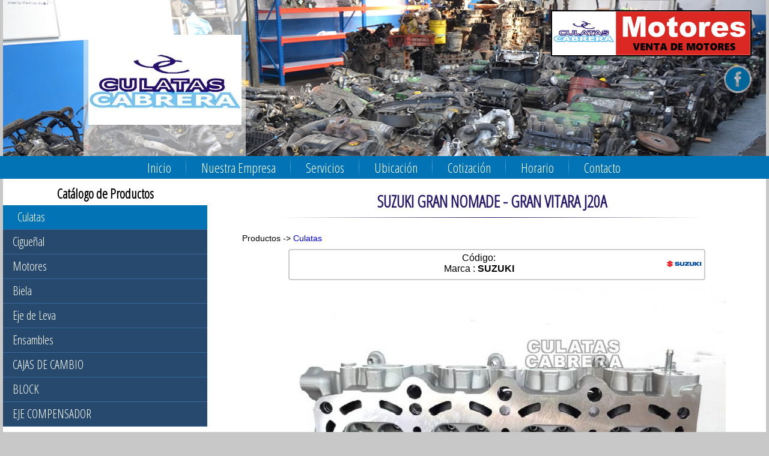

--- FILE ---
content_type: text/html; charset=UTF-8
request_url: https://www.culatascabrera.cl/producto/culatas/suzuki-gran-nomade-gran-vitara-j20a_1-1664460629
body_size: 4630
content:
<!DOCTYPE html>
<html>
<head>

<title>SUZUKI GRAN NOMADE - GRAN VITARA J20A | Culatas </title>

<meta name="viewport" content="width=device-width,initial-scale=1">
<meta http-equiv="Content-Type" content="text/html; charset=iso-8859-1" />
<meta http-equiv="content-language" content="es"/>
<meta name="author" content="MasterNet.cl - https://www.masternet.cl" />
<meta name="keywords" content="SUZUKI GRAN NOMADE - GRAN VITARA J20A, Culatas" />
<meta name="description" content="SUZUKI GRAN NOMADE - GRAN VITARA J20A, Culatas" />
<meta http-equiv="X-UA-Compatible" content="IE=edge,chrome=1">	

<base href="https://www.culatascabrera.cl/" />
<link rel="stylesheet" href="estilo.css" type="text/css" />
<link href="favicon.ico" rel="shortcut icon" type="image/x-icon" />
<link rel="stylesheet" href="normalize.css">
<link rel="stylesheet" href="menu.css">

		

<link href='https://fonts.googleapis.com/css?family=Open+Sans+Condensed:300' rel='stylesheet' type='text/css'>
<link href='https://fonts.googleapis.com/css?family=Roboto:300' rel='stylesheet' type='text/css'>
<script src="https://ajax.googleapis.com/ajax/libs/jquery/1.7.1/jquery.min.js"></script>

<script>
	$(function() { var pull = $('#pull');
	menu = $('#menu nav ul');
	menuHeight	= menu.height();
	$(pull).on('click', function(e) { e.preventDefault(); menu.slideToggle();});
	$(window).resize(function(){var w=$(window).width();if(w > 320 && menu.is(':hidden')){menu.removeAttr('style');}});});
</script>

<script type="text/javascript">
	$(document).ready(function(){
	$("#logo").hover(function (){ $("#logo").animate({marginTop: "-10"}, 300 );},
	function (){ $("#logo").animate({marginTop: "0"}, 300 ); } );
	});
</script>

<link rel="stylesheet" href="js/menu_r/6_v/menu_v.css" />
<script>
	$(document).ready(function(){
	$("#nav-mobile").html($("#nav-main").html()); $("#nav-trigger span").click(function(){
	if ($("nav#nav-mobile ul").hasClass("expanded")) { $("nav#nav-mobile ul.expanded").removeClass("expanded").slideUp(250);
	$(this).removeClass("open"); } else { $("nav#nav-mobile ul").addClass("expanded").slideDown(250); $(this).addClass("open"); }});});
</script>

<script type="text/javascript">
	$(document).ready(function() {
		var fadeDuration = 200; 
		$('#nav-main li a').hover(function() { $(this).stop().animate({  paddingLeft: '25px'}, fadeDuration);
		}, function() {	$(this).stop().animate({  paddingLeft: '15px' }, fadeDuration); }); });
</script>


<div id="fb-root"></div>
<script>(function(d, s, id) {
  var js, fjs = d.getElementsByTagName(s)[0];
  if (d.getElementById(id)) return;
  js = d.createElement(s); js.id = id;
  js.src = "//connect.facebook.net/es_LA/sdk.js#xfbml=1&version=v2.4";
  fjs.parentNode.insertBefore(js, fjs);
}(document, 'script', 'facebook-jssdk'));</script>

<style type="text/css">
#menu{
	top: 260px;
	}
#ct_logo{
	top: 0;
	padding: 4px 0 0 0;
	height: 270px;
	}
#logo{
	top: 54px;
	}
#ct_carrusel_top {
	height: 260px; 
	}
#carrusel_top{
	height: 260px;
	background-image: url('diseno/bg_banner/1.jpg'); 
    background-size: 100% 100%;
    background-repeat: no-repeat;
	}
#main {
	top: 260px;
	}
@media screen and (max-width: 1270px) {
	#menu {
		height: auto;
		top: 0;
		}
	#ct_logo{
		padding: 6px 0 4px 0;
		background-image: none;
		}
	#logo{
		top: 0;
		}
	#main {
		top: 342px; 
		}
	#ct_carrusel_top {
		height: 166px; 
		}
	#carrusel_top{
		height: 166px;
		width: 100%;
		}
	}
</style>

<script type="text/javascript">
var Tawk_API=Tawk_API||{}, Tawk_LoadStart=new Date();
(function(){
var s1=document.createElement("script"),s0=document.getElementsByTagName("script")[0];
s1.async=true;
s1.src='https://embed.tawk.to/59848b7bd1385b2b2e285a11/default';
s1.charset='UTF-8';
s1.setAttribute('crossorigin','*');
s0.parentNode.insertBefore(s1,s0);
})();
</script>

</head>
<body>


<header>
	<div class="container">
		<div id="ct_carrusel_top">	
			<div id="ct_logo">
				<a href="index.php" title="Home Culatas Cabrera">
					<img id="logo" name="logo" src="diseno/logo.jpg" alt="Logo Culatas Cabrera">
				</a>
			</div>
			<div id="ct_logo_motores">
								<img class="bt_motor" src="diseno/logo_motores_cabrera.png" alt="Logo Motores Cabrera" />
				<a title="Facebook" href="https://facebook.com/Culatas-Cabrera-728227673988748" target="_blank"><img class="bt_fb" src="diseno/facebook.png" alt="Facebook" /></a>
			</div>			
			<div id="carrusel_top">
						</div>
		</div>
	</div>
</header>

<section id="menu">
		<div id="ct_menu_top">
			<nav class="clearfix">
				<ul class="clearfix">
					<li><a href="index.php" title="Home">Inicio</a></li>
					<li><a href="reparacion-de-culatas.html"  title="Nuestra Empresa">Nuestra Empresa</a></li>
					<li><a href="servicios.html"  title="Servicios">Servicios</a></li>
					<li><a href="ubicacion-culatas-cabrera.html"  title="Ubicaci&oacute;n">Ubicaci&oacute;n</a></li>
					<li><a href="cotizacion-rectificacion-culatas.html"  title="Cotizaci&oacute;n">Cotizaci&oacute;n</a></li>
					<li><a href="horario-culatas.html"  title="Horario Taller">Horario</a></li>
					<li><a href="contacto.html"  title="Contacto Taller">Contacto</a></li>
				</ul>				
				<a href="#" id="pull">Menu</a>
			</nav>
		</div>
</section>

<section id="main">


	<div class="container" style="background-color:#fff">
		<div id="main_left">
		<div id="main_left_ct_menu">
			<div id="nav-trigger">
				<span>Cat&aacute;logo</span>
			</div>
			<nav id="nav-main">
				<ul>
					<p>Cat&aacute;logo de Productos</p>
						<li  style="background-color:#0273B4; padding-left:8px" ><a title="Culatas" href="catalogo/culatas_1">Culatas</a></li><li ><a title="Cigue&ntilde;al" href="catalogo/ciguentildeal_1447923781">Cigue&ntilde;al</a></li><li ><a title="Motores" href="catalogo/motores_1448270910">Motores</a></li><li ><a title="Biela" href="catalogo/biela_1448270942">Biela</a></li><li ><a title="Eje de Leva" href="catalogo/eje-de-leva_1506623635">Eje de Leva</a></li><li ><a title="Ensambles" href="catalogo/ensambles_1641413415">Ensambles</a></li><li ><a title="CAJAS DE CAMBIO" href="catalogo/cajas-de-cambio_1648041819">CAJAS DE CAMBIO</a></li><li ><a title="BLOCK" href="catalogo/block_1685050435">BLOCK</a></li><li ><a title="EJE COMPENSADOR" href="catalogo/eje-compensador_1741354824">EJE COMPENSADOR</a></li>					<p>Servicios</p>
<li><a title="Rectificaci&oacute;n de Motores" href="rectificacion-de-motores.html" >Rectificaci&oacute;n de Motores</a></li>
<li><a title="Rectificaci&oacute;n de Culatas" href="rectificacion-de-culatas.html" >Rectificaci&oacute;n de Culatas</a></li>
<li><a title="Venta de Culatas Nuevas y Reacondicionadas" href="venta-de-culatas-nuevas-y-reacondicionadas.html" >Venta de Culatas Nuevas y Reacondicionadas</a></li>
<li><a title="Venta de Cigue&ntilde;al Nuevo y Reacondicionado" href="venta-de-ciguenal-nuevo-y-reacondicionado.html" >Venta de Cigue&ntilde;al Nuevo y Reacondicionado</a></li>
<li><a title="Venta de Bielas Nuevas y Reacondicionadas" href="venta-de-bielas-nuevas-y-reacondicionadas.html" >Venta de Bielas Nuevas y Reacondicionadas</a></li>
<li><a title="Asistencia en Terreno" href="asistencia-en-terreno-motores.html" >Asistencia en Terreno</a></li>
<li><a title="Venta de Partes y Piezas para Motores" href="venta-de-partes-y-piezas-para-motores.html" >Venta de Partes y Piezas para Motores</a></li>
<li><a title="Repuestos Reacondicionados" href="repuestos-reacondicionados-de-motores.html" >Repuestos Reacondicionados</a></li>
				</ul>
			</nav>
			<nav id="nav-mobile"></nav>
		</div>
		
		<div class="salto"></div>
		
		<div id="img_pagos">
			<img src="diseno/formas-de-pago.png" alt="Formas de Pago" width="241" height="176" border="0" />
		</div>
		<div class="salto"></div>
		
		
		<div class="fb-page" data-href="https://facebook.com/Culatas-Cabrera-728227673988748" data-width="290" data-height="80" data-small-header="true" data-adapt-container-width="true" data-hide-cover="false" data-show-facepile="false" data-show-posts="false"><div class="fb-xfbml-parse-ignore"><blockquote cite="https://facebook.com/Culatas-Cabrera-728227673988748"><a href="https://facebook.com/Culatas-Cabrera-728227673988748"></a></blockquote></div></div>
		
				
	</div>
	<div id="main_right">
		
	<div class="titulo_css">SUZUKI GRAN NOMADE - GRAN VITARA J20A<div class="salto"></div><div class="linea_titulo_css"></div><div class="salto"></div></div>
		<div id="ct_text_main">
		
	
		
<span class="normal"></span><div align="left"><div class="producto_ficha_ojodepez">Productos -> <a title="Culatas" href="catalogo/culatas_1">Culatas</a></div></div>
<script type="text/javascript" src="js/lytebox_fancybox_r/jquery.mousewheel-3.0.6.pack.js"></script>
<script type="text/javascript" src="js/lytebox_fancybox_r/source/jquery.fancybox.js?v=2.1.5"></script>
<link rel="stylesheet" type="text/css" href="js/lytebox_fancybox_r/source/jquery.fancybox.css?v=2.1.5" media="screen"/>
<script type="text/javascript">$(document).ready(function(){$('.fancybox').fancybox();});</script>

<div class="producto_ficha_contenedor"><div class="producto_ficha_codigo"><img src="xpdinam/db/carrusel/logo_marca/1361924362.jpg" alt="Suzuki" class="img_logo_marca_ficha" width="59" height="36" border="0" />C&oacute;digo: <br>
				Marca : <b>SUZUKI</b></div><div class="producto_ficha_cuerpo"></div></div><script type="text/javascript" src="js/lytebox_fancybox_r/jquery.mousewheel-3.0.6.pack.js"></script><script type="text/javascript" src="js/lytebox_fancybox_r/source/jquery.fancybox.js?v=2.1.5"></script><link rel="stylesheet" type="text/css" href="js/lytebox_fancybox_r/source/jquery.fancybox.css?v=2.1.5" media="screen"/><script type="text/javascript">$(document).ready(function(){$('.fancybox').fancybox();});</script><div id="ct_lytebox"><div class="ct_img_lytebox"><a href="xpdinam/db/imagenes/1664460629/1664460774.jpg" title="" data-fancybox-group="gallery" class="fancybox"><img alt="SUZUKI GRAN NOMADE - GRAN VITARA J20A, Culatas" src="xpdinam/t.php?f=db/imagenes/1664460629/1664460774.jpg&t=1&m=730&mk=0"></a><div class="txt_lytebox"></div></div><div class="salto_fila_galeria"></div><div class="ct_img_lytebox"><a href="xpdinam/db/imagenes/1664460629/1664460762.jpg" title="" data-fancybox-group="gallery" class="fancybox"><img alt="SUZUKI GRAN NOMADE - GRAN VITARA J20A, Culatas" src="xpdinam/t.php?f=db/imagenes/1664460629/1664460762.jpg&t=1&m=730&mk=0"></a><div class="txt_lytebox"></div></div><div class="salto_fila_galeria"></div><div class="ct_img_lytebox"><a href="xpdinam/db/imagenes/1664460629/1664460749.jpg" title="" data-fancybox-group="gallery" class="fancybox"><img alt="SUZUKI GRAN NOMADE - GRAN VITARA J20A, Culatas" src="xpdinam/t.php?f=db/imagenes/1664460629/1664460749.jpg&t=1&m=730&mk=0"></a><div class="txt_lytebox"></div></div><div class="salto_fila_galeria"></div><div class="ct_img_lytebox"><a href="xpdinam/db/imagenes/1664460629/1664460671.jpg" title="" data-fancybox-group="gallery" class="fancybox"><img alt="SUZUKI GRAN NOMADE - GRAN VITARA J20A, Culatas" src="xpdinam/t.php?f=db/imagenes/1664460629/1664460671.jpg&t=1&m=730&mk=0"></a><div class="txt_lytebox"></div></div><div class="salto_fila_galeria"></div></div><style>
#ct_lytebox {
	margin: 0 auto 0 auto;
	}
.ct_img_lytebox{
	margin: 0;
	padding: 0;
	width: 100%;
	}
#ct_lytebox img {
	margin: 5px;
	padding: 0;
	border: none;	
	} 
@media screen and (max-width: 740px) {
	#ct_lytebox img {
		width: 100%;	
		border: none;		
		} 
	}
</style>

<style>
#ct_form {
	margin: 12px auto 0 auto;
	color: #000;
	font-size: 16px;
	width: 440px;
	font-family: Open Sans Condensed, sans-serif;
	}
#ct_form #form {
	box-sizing: border-box;
	width: 100%;
	padding: 10px;
	margin-bottom: 20px;
	font-weight: 300;
	background-color: #D6D6D6;
		border-radius: 4px;
		-webkit-border-radius: 4px; 
		-moz-border-radius: 4px;	
	}
#ct_form #form h2 {
	text-align: center;
	font-weight: 100;
	padding: 0;
	margin: 0;
	}
#ct_form #form label {
	font-size: 22px;
	font-weight: 200;
	padding-top: 12px;
	display: block;
	}
#ct_form #form input, #ct_form #form textarea, #ct_form #form select {
	box-sizing: border-box;
	border: #C1C1C1 1px solid;
	width: 100%;
	font-size: 18px;
	font-weight: 200;
	padding: 10px;
	}
#ct_form #form input[type=submit] {
	box-sizing: border-box;
	border: none;
	background-color: #636363;
	margin-top: 20px;
	padding: 10px;
		font-size: 22px;
		cursor: pointer;
		color: #fff;
			border-radius: 4px;
			-webkit-border-radius: 4px; 
			-moz-border-radius: 4px;
	}
#ct_form #form input[type=submit]:hover {
	background-color: #E3E3E3;
	color: #000;
	}
@media screen and (max-width: 980px) {
	#ct_form {
		padding: 0px;
		width: 100%;
		}
	#ct_form #form {
		padding: 10px;
		margin: 0;
		width: 100%;
		}
}
</style>
		
<div class="salto"></div>
<div id="ct_form">
	<form method="post" id="form" action="form_producto_consultas.php">
		<h2>Consultas de este producto</h2>
		<input name="categoria" type="hidden" id="categoria" value="1" />
		<input name="producto" type="hidden" id="producto" value="1664460629" />
		<input name="url_a" type="hidden" id="url_a" value="producto/culatas/suzuki-gran-nomade-gran-vitara-j20a_1-1664460629" />
		
		<input name="verifica_envio" type="hidden" id="verifica_envio" value="1" />
		<label for="nombre"></label>
			<input name="nombre" id="nombre" required placeholder="Nombre">
		<label for="telefono"></label>
			<input type="tel" name="telefono" id="telefono" required placeholder="Tel&eacute;fonos">
		<label for="email_cliente"></label>
			<input type="email" name="email_cliente" id="email_cliente" required placeholder="Email">	
			
		<label for="codigo_verificacion"><span style="color:#000; margin:0;padding:0;font-size:16px;font-family:arial;">C&oacute;digo de Verificaci&oacute;n : </span> <img src="captcha.php" /></label>
			<input id="codigo_verificacion"  placeholder="Escriba el c&oacute;digo de verificaci&oacute;n" type="text" name="codigo_verificacion" value="" size="10" required/>
			
		<label for="consulta"></label>
			<textarea name="consulta" cols="32" rows="3" id="consulta" placeholder="Consulta"></textarea>
		<input type="submit" value="Enviar">
	</form>
</div>			</div>
		</div>
		<div class="salto"></div>
	</div>
	<div class="salto"></div> 
	
	<div id="menu_pie">
		<div class="container bg_pie">
			<div class="ct_box_pie"><b>Rectificadora y Venta de Repuestos</b>:<br> Avda. Argentina 380 Concepci&oacute;n Fonos: 2241193 -2235691-2183840</div>
			<div class="ct_box_pie"><b>Venta de Motores</b> :<br> Brasil 1020 Concepci&oacute;n Fonos: 2183844-2183845</div>
			<div class="salto"></div>
			<div id="masternet_box">
				<a href="https://www.masternet.cl" target="_blank" title="Dise&ntilde;o Web en Concepcion, Sitios Web, Dise&ntilde;o de Paginas Web en Concepcion" class="masternet">DISE&Ntilde;O WEB: MASTERNET.CL</a>
			</div>
		</div>
		<div class="salto"></div>
	</div>

</section>

<script async src="https://www.googletagmanager.com/gtag/js?id=UA-3131282-75"></script>
<script>
	window.dataLayer = window.dataLayer || [];
	function gtag(){dataLayer.push(arguments);}
	gtag('js', new Date());
	gtag('config', 'UA-3131282-75');
</script>

</body>
</html>

--- FILE ---
content_type: text/css
request_url: https://www.culatascabrera.cl/estilo.css
body_size: 3541
content:
/* DISE�O DE SITIOS WEB EN CONCEPCION MASTERNET.CL, DISE�O DE PAGINAS WEB EN CONCEPCION MASTERNET.CL */
/***************************************************  GALERIA  ********************************/
#ct_lytebox {
	box-sizing: border-box;
	text-align: center;
	clear: both;
	margin-left: 14px;
	width: 900px;
	}
.ct_img_lytebox{
	box-sizing: border-box;
	width: 260px; /* REVISAR m_imagenes_limite */
	height: auto;
	margin: 0 10px 14px 0;
	padding: 0;
	text-align: center;
	overflow: hidden; 	
	float: left;
	line-height: 22px;
	}
#ct_lytebox img { 
	margin: 5px;
	position: center; 
	text-align: center; 
	border: 0;
	border: #C5CAD6 1px solid; 
	padding: 3px;
		background-image: url('diseno/bg_img_lytebox.png');
		border-radius: 5px;
		-webkit-border-radius: 5px; 
		-moz-border-radius: 5px;			
	} 
.txt_lytebox{
	font-family: Verdana, Arial, Helvetica, sans-serif; 
	font-size: 14px; 
	color: #000; 
	line-height:16px;	
	}
.salto_fila_galeria{
	clear: both;
	}
@media screen and (max-width: 980px) { /* menos que 980 */
	#ct_lytebox {
		margin-left: 0;
		width: 100%;
		}
	.ct_img_lytebox{
		width: 100%;
		margin: 0px;
		}
	}
.imagen_con_borde { 
	margin: 5px;
	position: center; 
	text-align: center; 
	border: 0px;
	border: #C5CAD6 1px solid; 
	padding: 3px;
	}			
/***************************************************  ATRAS   ********************************/
.button_atras{
	border: #C5CAD6 1px solid;
	margin-top: 4px; 
	margin-left: 4px; 
	margin-bottom: 10px; 	
	padding: 4px 9px; 
	background-color:#FFFFFF;
		color: #000000; 
		font-weight : normal;
		text-decoration: none;  
		font-family: Verdana;
		font-size: 18px;
    cursor: pointer;		
		border-radius: 4px;
		-webkit-border-radius: 4px; 
		-moz-border-radius: 4px;
    }	
.button_atras:hover { 
	background-color:#CCCCCC;
	}
/********************************************  BOTONES SOCIALES   ********************************/
#contenedor_social{
	box-sizing: border-box;
	width: 410px;
	margin: 18px 10px 10px 0;
	height: 30px;
	padding: 0;	
	text-align: right;
	overflow: hidden; 	
	float: right;
	}
.contenedor_boton_social{
	height: 30px;
	margin: 0;
	padding: 0;
	padding-top: 0;
	text-align: left;
	overflow: hidden; 	
	float: right;	
	}
@media screen and (max-width: 1040px) { /* menos que 980 */
	#contenedor_social{
		width: 100%;
		margin: 8px 0 0 0;
		height: auto;
		}
	}
/*******************************************     CATALOGO    ************************/
/* BOX PRODUCTO EN CATEGORIA  */	
.ct_productos {
	box-sizing: border-box;
	width: 100%; 		
	}
.producto_categoria_fila {	
	box-sizing: border-box;
	width: 840px;
	height: auto;
	margin: 0 auto 0 auto;     
	text-align: center;
	}
.producto_contenedor{
	box-sizing: border-box;
	border: #ccc 1px solid; 
	background-color: #fff;
	width: 32%;  /* 4 colimnas con  23% en 3 columnas es 30% */
	height: auto;
	margin: 5px 7px 5px 0;
	padding: 0;
	float: left;
		border-radius: 4px;
		-webkit-border-radius: 4px; 
		-moz-border-radius: 4px;
	}
.producto_titulo {
	font-family: Arial, Helvetica, sans-serif;
	font-size: 14px;
	line-height: 16px;
	padding: 4px 2px 4px 2px; 
	background-color: #CDE7F4;	
		border-radius: 4px;
		-webkit-border-radius: 4px; 
		-moz-border-radius: 4px;	
	}
.img_logo_marca{
	float: left;
		border-radius: 4px;
		-webkit-border-radius: 4px; 
		-moz-border-radius: 4px;	
	}
.img_logo_marca_ficha{
	float: right;
		border-radius: 4px;
		-webkit-border-radius: 4px; 
		-moz-border-radius: 4px;	
	}
.producto_precio, .producto_categoria_box {
	padding: 2px;
	background-color: #fff;	
	font-family: Arial, sans-serif; 
	font-size: 16px;	
	line-height: 16px;
	}
.producto_precio_oferta { 
	font-family: Verdana, Arial, Helvetica, sans-serif; 
	font-size: 16px; 
	line-height: 16px;
	color: #F00;
	font-weight: bold;
	line-height: 22px;
	}
.producto_precio_tachado { 
	font-family: Verdana, Arial, Helvetica, sans-serif; 
	text-decoration: line-through;
	font-size: 16px; 	
	color: #000;
	}	
.producto_cuerpo {
	text-align: center;	
	padding: 2px; 
	background-color: #fff;	
	}
.img_product{
	border-radius: 4px;
	-webkit-border-radius: 4px; 
	-moz-border-radius: 4px;	
	}
.img_catalogo{
	margin: 0;
	padding: 0;
	}
@media screen and (max-width: 820px) { /* menos que 720 */
	.producto_categoria_fila{
		width: 100%;
		float: left; 
		}
	.producto_contenedor{
		width: 100%;
		margin: 0;
			margin-bottom: 12px;
		}
	}
/**************** FICHA PRODUCTO  *******************/	
.producto_ficha_ojodepez {
	box-sizing: border-box;
	width: 90%;
	padding: 10px;
	}
.producto_ficha_contenedor {
	box-sizing: border-box;
	overflow: hidden; 	
	width: 80%;
	border: #ccc 2px solid;
	margin: 0 auto 6px auto;
	padding: 4px 4px 8px 4px;
	text-align: center;
		border-radius: 4px;
		-webkit-border-radius: 4px; 
		-moz-border-radius: 4px;
	}
.producto_ficha_titulo {
	padding: 8px; 
	background-color: #4B9D02;
	font-family: Open Sans Condensed, sans-serif;
	font-size: 22px;
    letter-spacing: 1px;
	margin-bottom: 6px;
		color: #fff;	
		text-decoration: none;	
		text-align: center;	
			border-radius: 4px;
			-webkit-border-radius: 4px; 
			-moz-border-radius: 4px;		
	}
.producto_ficha_precio {
	padding: 2px; 
	font-family: Verdana, Arial, Helvetica, sans-serif;
	font-size: 16px;
	}
.producto_ficha_precio_tachado {  
	text-decoration: line-through;
	}	
.producto_ficha_oferta{
	font-family: Verdana, Arial, Helvetica, sans-serif;
	font-size: 16px;
	font-weight: bold;
	color: #FF0000;
	}	
.producto_ficha_codigo {
	font-family: Verdana, Arial, Helvetica, sans-serif;
	font-size: 16px; 
	height: 20px;
	}	
.producto_ficha_cuerpo {
	text-align: left;	
	padding: 8px; 
	background-color: #fff;
	font-family: Verdana, Arial, Helvetica, sans-serif;
	font-size: 16px;
	line-height: 24px
	}	
.catalogo_producto_titulo, a.catalogo_producto_titulo:link, a.catalogo_producto_titulo:visited, a.catalogo_producto_titulo:active { 
	color: #000; 
	font-weight : none;
	text-decoration: none; 
	font-family: Verdana, Arial, Helvetica, sans-serif;
	font-size: 14px;
	cursor: hand;
	}
.catalogo_producto_titulo:hover {
	color: #000099; 
	font-weight: bold;
	font-family: Verdana, Arial, Helvetica, sans-serif; 
	text-decoration: none; 
	font-size: 14px;
	cursor: hand;
    }
@media screen and (max-width: 720px) { /* menos que 720 */
	.producto_ficha_contenedor{
		width: 100%;
		border: #ccc 2px solid;
		}
	}
/******** BTN COMPRAR EN LINEA ********/
.btn_compra_linea{
	box-sizing: border-box;
	width: 50%;
	height: 46px;
	margin: 0 auto 0 auto;
	padding: 10px 10px 8px 46px;
		font-family: Open Sans Condensed, sans-serif;
		font-size: 22px;
		letter-spacing: 1px;
		text-align: center;
	overflow: hidden; 	
	float: right;
	line-height: 24px;
		background-color: #DA703D;
			border-radius: 5px;
			-webkit-border-radius: 5px; 
			-moz-border-radius: 5px;
	background-image: url('diseno/carrito.png'); 
	background-position: center left;
	background-repeat: no-repeat; 
	}
.btn_compra_linea a{
	color: #fff;	
	text-decoration: none;	
	}
.btn_compra_linea a:hover{
	font-weight: bold;	
	text-decoration: underline;	
	}
.bt_como{
	width: 290px; 
	background-image: url('diseno/como_comprar.png');
	}
@media screen and (max-width: 720px) {
	.btn_compra_linea{
		width: 100%;
		margin: 0;
		padding: 10px 10px 10px 10px;
		background-color: #E0E0E0;
		background-image: none;
		}
	.btn_compra_linea a{
		color: #838383;
		text-decoration: underline;		
		}
	}
/************************ TITULO DE CATEGORIA *****************/
.titulo_interior_categoria{
	box-sizing: border-box;
	overflow: hidden;
	margin: 4px auto 16px auto;
	width: 60%;
	padding: 8px 0 0 0;
	height: 38px;
	background-color: #FFCC00;
		border-radius: 4px;
		-webkit-border-radius: 4px; 
		-moz-border-radius: 4px;	
	text-align: center;
	line-height: 22px;
	}
.titulo_interior_categoria h1{	
	font-family: Open Sans Condensed, sans-serif;
	font-size: 22px;
	line-height: 22px;
	color: #000;
	margin: 0;
	padding: 0;
	font-weight: bold;
	}
@media screen and (max-width: 868px) {
	.titulo_interior_categoria {
		width: 100%;
		}
	}
/****************************************************************/
body {
	font-family: Verdana, Arial, Helvetica, sans-serif;
	color: #000;
	font-size: 14px;
	margin: 0;
	padding: 0;
		background-color: #C8C8C8;		
    }
a:link, a:visited, a:active { 
	text-decoration: none; 	
	}
a:hover {
	text-decoration: underline; 
    }
#menu{
	box-sizing: border-box;
	position: relative;
	overflow: hidden;	
	z-index: 100;
	width: 100%;
	height: 38px;
	top: 360px;
	padding: 0;
	margin: 0; 
	text-align: left;
	background-color: #0273B4;
	color: #000;
	}
#ct_menu_top{
	box-sizing: border-box;
	position: relative;
	overflow: hidden; 
	margin: 0 auto 0 auto;
	top: 0;
	width: 100%;
	height: auto;
	}
#ct_logo{
	box-sizing: border-box; 	
	position: relative;
	overflow: hidden;
	z-index: 999;
	float: left;
	width: 270px;
	height: 360px;
	top: 0;
	left: 134px;
	margin: 0;
	padding: 0;
		background-image: url('diseno/bg_logo.png');
		background-repeat: repeat;
	}
#logo{
	position: relative;
	top: 104px;
	left: 8px; 
	}
#ct_logo_motores{	
	position: relative;
	overflow: hidden;
	z-index: 999;
	float: right;
	width: 340px;
	height: 140px;
	text-align: right;
	top: 10px;
	right: 18px;
	margin: 0; 
	padding: 6px;
	}
.bt_fb{
	margin: 12px 0 0 0;
	}
.ct_locales{
	box-sizing: border-box;
	width: 370px;
	height: auto;
	margin: 0 0 20px 0;
	padding: 0;
	text-align: center;
	overflow: hidden; 	
	float: left;
	line-height: 22px;	
	}
@media screen and (max-width: 1270px) {
	#ct_logo_motores{	
		position: absolute;
		width: 206px;
		height: 110px;
		top: 12px;
		right: 4px;
		padding: 2px;
		}
	.bt_motor{	
		width: 205px;
		height: 48px;
		}
	.bt_fb{
		width: 46px;
		height: 46px;
		}
	}
@media screen and (max-width: 790px) {
	#ct_logo_motores{ display: none;}
	#ct_logo_motores img{ display: none; }
	}		
.fb-page{
	margin-left: 30px;
	background-image: none;
	}
/************* MAIN ***********/
#main { 
	box-sizing: border-box;
	display: block;
	position: relative;
	overflow: hidden;
	top: 358px;
	padding: 0;
	}
#main p {
	margin-top: 4px;
	}
#main #galeria img{
	margin: 1%;
	box-sizing: border-box;
	border-radius: 4% 4%;
	box-shadow: black 0 0 5px;
	}
#ct_text_main{
	margin: 16px 0 0 16px;
	text-align: left;        
	}
#ct_text_main ul li ,table ul li {
	background: url('diseno/li.png');
	background-repeat: no-repeat;
	background-position: 0px 12px; 
	padding-left: 16px; 
	list-style-type: none; 
	width: auto; 
	}
#ct_text_main .normal{
	font-size: 18px; 
	font-family: 'Roboto', Arial, serif; 
	line-height: 28px;      
	}
#main_left{
	box-sizing: border-box;
	padding: 0 0 14px 0;
	margin: 0;
	width: 340px;
	height: auto;
	float: left;
	text-align: left;
	}
#main_left_ct_menu{
	box-sizing: border-box;
	width: 100%;
	height: auto;
	padding: 0;
	margin: 0;
	float: left;
	line-height: 28px;
	}
.menu_li_a{
	background-color: #3C600B!important;
	}
.menu_li_a a{
	color:#FFFF00!important;
	}
#main_right{
	box-sizing: border-box;
	overflow: hidden;
	float: left;
	margin: 0 0 14px 32px;
	padding: 12px 0 0 0;
	width: 884px;
	height: auto;
		min-height: 420px;
	text-align: left; 
	}
#img_pagos{
	box-sizing: border-box;
	overflow: hidden; 	
	float: left;
	width: auto;
	height: auto; 
	margin: 20px 0 24px 60px;	
	}
/************************** TITULO CSS ************************/
.titulo_css{
	box-sizing: border-box;
	width: 100%;
	height: auto;
	margin: 14px 0 0 0;
	padding: 0;
		font-family: Open Sans Condensed, Verdana, Arial, Helvetica, sans-serif;
		font-weight: bold;
		text-align: center;
		font-size: 28px;
		line-height: 22px;
		color: #2A1C6B;
	}
.linea_titulo_css{
	box-sizing: border-box;
	overflow: hidden;
	width: 80%;
	height: 1px;
	padding: 0 0 1px 0;
	text-align: center;  
	margin: 16px auto 0 auto;
background: rgba(42,28,107,0);
background: -moz-linear-gradient(left, rgba(42,28,107,0) 0%, rgba(42,28,107,1) 50%, rgba(42,28,107,0) 100%);
background: -webkit-gradient(left top, right top, color-stop(0%, rgba(42,28,107,0)), color-stop(50%, rgba(42,28,107,1)), color-stop(100%, rgba(42,28,107,0)));
background: -webkit-linear-gradient(left, rgba(42,28,107,0) 0%, rgba(42,28,107,1) 50%, rgba(42,28,107,0) 100%);
background: -o-linear-gradient(left, rgba(42,28,107,0) 0%, rgba(42,28,107,1) 50%, rgba(42,28,107,0) 100%);
background: -ms-linear-gradient(left, rgba(42,28,107,0) 0%, rgba(42,28,107,1) 50%, rgba(42,28,107,0) 100%);
background: linear-gradient(to right, rgba(42,28,107,0) 0%, rgba(42,28,107,1) 50%, rgba(42,28,107,0) 100%);
filter: progid:DXImageTransform.Microsoft.gradient( startColorstr='#2a1c6b', endColorstr='#2a1c6b', GradientType=1 );
	}
/************************* PIE PAGINA *************************/
#menu_pie {
	box-sizing: border-box;
	display: block;
	position: relative;
	overflow: hidden;
	width: 100%;
	height: auto;
	min-height: 120px;
	padding: 0; 
	margin: 0;
		font-family: Open Sans Condensed, sans-serif;
		font-size: 24px;
		text-align: center;
		color: #000; 
		line-height: 28px;
	}
.ct_box_pie{
	box-sizing: border-box;
	width: 50%;
	height: auto;
	margin: 0;
	padding: 20px;
	text-align: center;
	overflow: hidden; 	
	float: left;
	line-height: 28px;	
	}
	@media screen and (max-width: 460px) { .ct_box_pie{ width: 100%; } }

.bg_pie{
	padding: 0 0 0 0;
	background-color: #F0F0F0;
	}
.container {
	box-sizing: border-box;
	margin: auto;
	width: 1270px;
	z-index: 0;
	}
@media screen and (max-width: 1270px) {
	.container{
		width: 100%; 
		}
	#menu {
		margin: 0;
		padding: 0;
		top: 0; 
		height: auto;
		background-image: none;  
		}		
	#ct_menu_top {
		width: 100%;
		margin: 0;
		padding: 0;
		top: 0; 
		}
	#ct_logo{
		width: 100%;
		height: 134px;
		top: 0;
		left: 0;
		margin: 0; 
		text-align: center;
		padding: 6px 0 4px 0;
		overflow: none;
		float: none;
		position: none;
		}
	#logo{
		width: 213px;
		height: 125px;
		left: 0;
		top: 0;
		padding: 0;
		margin: 0;
		}
	.fb-page{
		display: none!important;
		}
	.ct_locales{
		display: none;
		}
	#ct_fono_top{
		width: 100%;
		height: 34px;
		top: 0;
		left: 0;
		right: 0;
		margin: 0; 
		text-align: center;
		padding: 8px 0 4px 0;
		overflow: none;
		float: none;
		position: none;
		background: none;
		background-color: #E2F0CF; 
		line-height: 16px; 
		font-family: Open Sans Condensed, helvetica, arial, sans-serif;
		font-size: 24px;
		color: #000;
		}
	#main {
		width: 100%;
		position: absolute;
		}
	#main #galeria {
		text-align: center;
		}
	#main #galeria img{
		width: 100%;  
		}
	#main #ct_text_main{
		width: 100%;
		margin-left: 0;
		}
	#main_left{
		width: 100%;
		padding: 10px 10px 0 10px;
		}
	#main_left_ct_menu{
		padding: 4px;
		}
	#main_right{
		width: 100%;
		padding: 0 10px 10px 10px;
		margin: 0; 
		}
	#img_pagos{
		display: none;
		}	
	#menu_pie {
		padding: 0; 
		}
}
/*******************************  MASTERNET.CL  **********************************/
#masternet_box{
	box-sizing: border-box;
	text-align: right;
	margin: 0;
	width: 100%;
	height: 30px;
	padding: 0 16px 0 0;
	background-color: #0273B4;
	}
.masternet , a.masternet:link, a.masternet:visited, a.masternet:active {
	font-family: Verdana, Arial, Helvetica, sans-serif;
	font-size: 12px;
	color: #fff;
	text-decoration: none;
	font-weight: normal;
	}
a.masternet:hover {
	font-family: Verdana, Arial, Helvetica, sans-serif;
	font-size: 12px;
	color: #fff;
	text-decoration: none;
	font-weight: bold;
    }
.salto {
	clear: both;
	}
/***************** CARRUSEL TOP **************************/
#ct_carrusel_top {		
	width: 1270px;
	height: 360px;
	position: absolute;
	z-index: 0; 
	top: 0; 
	}
#carrusel_top{
	width: 1270px;
	height: 360px;
	position: absolute;
	bottom: 0;	
	right: 0;
	left: 0;
	top: 0;
	font-family: Open Sans Condensed, sans-serif;
	font-size: 50px;
	text-align: center;
	color: #fff;
	line-height: 22px;
	}
@media screen and (max-width: 1270px) { /* menos que 900px */
	#ct_carrusel_top {
		width: 100%;
		height: 400px;
		top: 38px; 
		background-color: #fff;
		}
	#carrusel_top{
		height: 400px;
		top: 138px;
		}
	#main {
		top: 400px;  
		}
}
@media screen and (max-width: 500px) { /* menos que 500px */
	#ct_carrusel_top {
		height: 320px;
		}
	#carrusel_top{
		height: 320px;
		}
	#main {
		top: 320px;  
		}
}

--- FILE ---
content_type: text/css
request_url: https://www.culatascabrera.cl/menu.css
body_size: 745
content:
/* Clearfix */
.clearfix:before, .clearfix:after {
	content: " ";
	display: table;
	}
.clearfix:after {
    clear: both;
	}
.clearfix {
    *zoom: 1;
	}
/* Basic Styles */
#menu nav {
	height: 38px;
	width: 100%;
	font-size: 22px;
	font-family: Open Sans Condensed, Arial, sans-serif;
	position: relative;
	margin-left: 0px;
	font-weight: 300;
	}
#menu nav ul {
	padding: 0;
	margin: 0 auto;
	width: 840px;
	height: 38px;
	}
@media screen and (max-width: 1040px) {
	#menu nav ul {
		width: auto;
	}
}	
#menu nav li {
	display: inline;
	float: left;
	}
#menu nav a {
	color: #fff;
	display: inline-block;
	width: auto;
	padding-left: 25px;
	padding-right: 25px;
	text-align: center;
	text-decoration: none;
	line-height: 38px;
	}
#menu nav li a {
	box-sizing:border-box;
	-moz-box-sizing:border-box;
	-webkit-box-sizing:border-box;
		background-image: url('diseno/div_menu_top.png');
		background-repeat: no-repeat;
		background-position: right center;
	}
#menu nav li:last-child a {
	border-right: 0;
	background-image: none;
	}
#menu nav a#pull {
	display: none;
	}
#menu nav a:hover, #menu nav a:active, #menu nav .menu_a {
	color: #fff;
	background-color: #27496D;
	}
@media screen and (max-width: 1040px) {
	#menu nav { 
  		height: auto;
		margin-left: 0px;
			border-bottom: 0;
		font-size: 22px;
		font-family: Open Sans Condensed, Arial, sans-serif;
		}
  	#menu nav ul {
  		width: 100%;
  		display: none;
  		height: auto;
		}
  	#menu nav li {
  		width: 100%;
  		float: left;
  		position: relative;
		}
  	#menu nav li a {
		color: #fff;
		background-color: #0283D0; 
		border-bottom: 1px solid #0296EE;
		background-image: none;
		}
	#menu nav a:hover, #menu nav a:active {
		color: #fff;
		background-color: #0273B4;
		}
  	#menu nav a {
	  	text-align: left;
	  	width: 100%;
	  	text-indent: 25px;
		padding: 0px;
		color: #fff;
		}
	#menu nav a#pull {
		display: block;
		color: #fff;
		background-color: #0273B4;
		width: 100%;
		position: relative; 
		}
	#menu nav a#pull:after {
		content:"";
		background: url('diseno/nav-icon.png');
		width: 30px;
		height: 30px;
		display: inline-block;
		position: absolute;
		right: 15px;
		top: 10px;
		}
}

--- FILE ---
content_type: text/css
request_url: https://www.culatascabrera.cl/js/menu_r/6_v/menu_v.css
body_size: 971
content:
/*
body {
	background-color: #FFF;}
#main {
	padding: 30px 0; }
.container {
	width: 80%;
	margin: 0 auto;
	padding: 0 30px; }
@media all and (max-width: 600px) {
	.container {
		width: 100%;
		}
	} */
/***************     GENERAL    ************/
#nav-trigger *:before, #nav-trigger *:after {
	-webkit-box-sizing: border-box;
	-moz-box-sizing: border-box;
	box-sizing: border-box; }
#nav-trigger { 
	display: none;
	text-align: center; }
#nav-trigger span {
		border-radius: 3px;
		-webkit-border-radius: 3px; 
		-moz-border-radius: 3px;
	display: block;
	padding: 10px 30px;
	background-color: #27496D;	/* MOVIL BG BOTON MAIN */
		color: #fff;
		font-family: Open Sans Condensed, sans-serif;
		font-size: 22px;
		cursor: pointer; }
#nav-trigger span:after {
	display: inline-block;
	margin-left: 10px;
	width: 20px;
	height: 10px;
	content: "";
	border-left: solid 10px transparent;
	border-top: solid 10px #fff;
	border-right: solid 10px transparent; }
#nav-trigger span:hover {   							
	background-color: #37679B; }   /* MOVIL TITULO MAIN HOVER */
#nav-trigger span.open:after {
	border-left: solid 10px transparent;
	border-top: none;
	border-bottom: solid 10px #fff;
	border-right: solid 10px transparent; }
/***************     PC    ************/
nav#nav-main p{
	margin: 10px 0 6px 0;
	padding: 0;
	display: block;
	color: #000;
	font-family: Open Sans Condensed, sans-serif;
	font-size: 22px;
	text-decoration: none;
	text-align: center;
	font-weight: bold;
	}
nav#nav-main {
	margin-bottom: 10px;
	padding: 0px 0; }
nav#nav-main ul {
	list-style-type: none;
	margin: 0;
	padding: 0;
	text-align: left; }
nav#nav-main li {
	background-color: #27496D;	/* PC BG */
	display: block;
	border-bottom: solid 1px #37679B;
	padding: 0; 	
		/* background-image: url('bg_btn_menu.png');
		background-position: left top;
		background-repeat: no-repeat; */
	}
nav#nav-main li:last-child {
	border-bottom: none; }
nav#nav-main a {
	display: block;
	color: #fff;
	font-family: Open Sans Condensed, sans-serif;
	font-size: 20px;
	cursor: pointer; 
	text-decoration: none;
	padding: 6px 16px; }
nav#nav-main a:hover {
	background-color: #37679B; /* PC OVER */
	color: #fff; 
	}
/***************     MOVIL    ************/
nav#nav-mobile p{
	padding: 10px 0 6px 0;
	margin: 0;
	display: block;
	color: #fff;
	font-family: Open Sans Condensed, sans-serif;
	font-size: 22px;
	text-decoration: none;
	text-align: center;
	font-weight: bold;
	background-color: #38699E; /* MOVIL TITULO UL */
	}
nav#nav-mobile {
	margin-bottom: 0px;
	position: relative;
	display: none; }
nav#nav-mobile ul {
	display: none;
	list-style-type: none;
	position: absolute;
	left: 0;
	right: 0;
	text-align: left;
	background-color: #27496D;   /* MOVIL BG */
	border: 0;
	margin: 0;
	padding: 0;
	vertical-align: baseline; }
nav#nav-mobile li {
	display: block;
	margin: 0;
	padding: 0;
	border-bottom: solid 1px #37679B; }
nav#nav-mobile li:last-child {
	border-bottom: none; }
nav#nav-mobile a {
	display: block;
	color: #fff;
	font-family: Open Sans Condensed, sans-serif;
	font-size: 22px;
	cursor: pointer; 
	text-decoration: none;
	padding: 6px 16px; }
nav#nav-mobile a:hover {
	background-color: #37679B; /* MOVIL OVER */
	color: #fff; }
	
@media all and (max-width: 1270px) {
	#nav-trigger {
		display: block; 
		}
	nav#nav-main {
		display: none; 
		}
	nav#nav-mobile {
		display: block; 
		}
	}